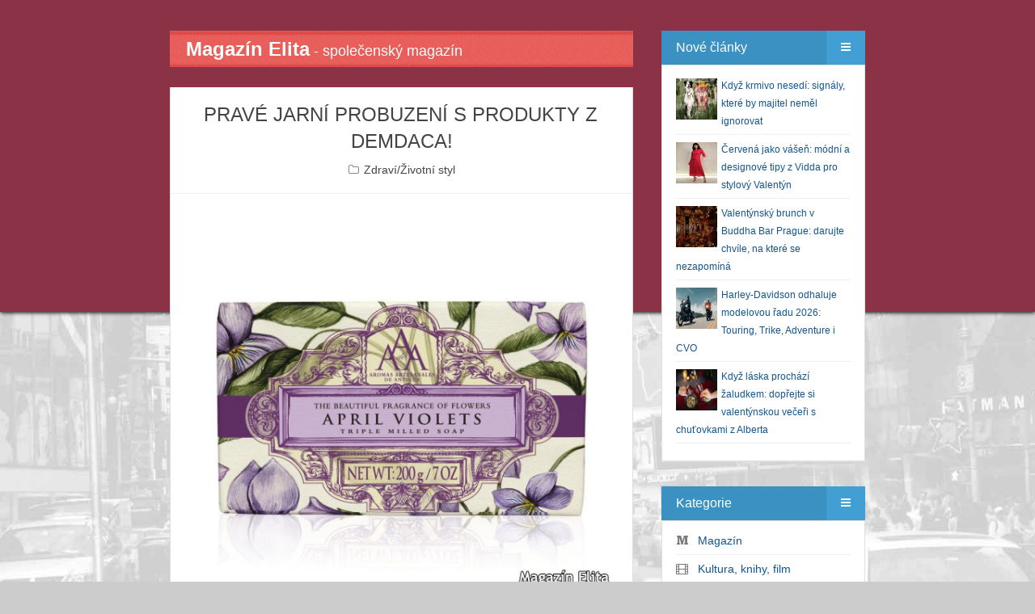

--- FILE ---
content_type: text/html; charset=UTF-8
request_url: https://www.magazinelita.cz/clanek/7069-prave-jarni-probuzeni-s-produkty-z-demdaca/
body_size: 9442
content:
<!DOCTYPE html>
<html>
<head>

<script async src="https://www.googletagmanager.com/gtag/js?id=G-48THKV958S"></script>
<script>
  window.dataLayer = window.dataLayer || [];
  function gtag(){dataLayer.push(arguments);}
  gtag('js', new Date());
  gtag('config', 'G-48THKV958S', { 'anonymize_ip': true });
</script>

<meta http-equiv="Content-Type" content="text/html; charset=utf-8" />
<meta http-equiv="Content-Language" content="cs" />
<meta http-equiv="X-UA-Compatible" content="IE=edge,chrome=1" />

<title>PRAVÉ JARNÍ PROBUZENÍ S PRODUKTY Z DEMDACA!</title>
<meta name="description" content="Obsah článku PRAVÉ JARNÍ PROBUZENÍ S PRODUKTY Z DEMDACA!." />
<meta name="keywords" content="VIP, společnost, snové symboly, film,  psychologie, koncert, pozvánka, zdraví, život, gastronomie, styl" />
<meta name="copyright" content="magazinelita.cz" />
<meta name="robots" content="all, follow" />

<meta name="HandheldFriendly" content="True" />
<meta name="MobileOptimized" content="320" />
<meta name="viewport" content="width=device-width, initial-scale=1.0" />

<link rel="stylesheet" type="text/css" href="/assets/bootstrap/css/bootstrap.css" />
<link rel="stylesheet" type="text/css" href="/assets/fontawesome/css/font-awesome.min.css" /> 
<link rel="stylesheet" type="text/css" href="/assets/magnific-popup/magnific-popup.css" /> 
<link rel="stylesheet" type="text/css" href="/assets/css/styles.css?version=20170705" />
<link rel="stylesheet" type="text/css" href="/assets/css/reset.css" />
<link rel="stylesheet" type="text/css" href="/assets/css/widget.css" />
<link rel="stylesheet" type="text/css" href="/assets/css/posts.css" />

<link rel="stylesheet" type="text/css" media="screen" href="/assets/css/color/default.css" />
<link rel="stylesheet" type="text/css" media="screen" href="/assets/css/background/bg_default.css" />
<link rel="stylesheet" type="text/css" media="screen" href="/assets/css/background_header/bg_header_maroon.css" />
<script type="text/javascript" src="/assets/js/config.js"></script>

<!--[if lt IE 9]>
	<script type="text/javascript" src="/assets/js/html5shiv.js"></script>
	<script type="text/javascript" src="/assets/js/respond.min.js"></script>
<![endif]-->

<script>
  window.fbAsyncInit = function() {
    FB.init({
      appId      : '1378929355757296',
      xfbml      : true,
      version    : 'v2.2'
    });
  };

  (function(d, s, id){
     var js, fjs = d.getElementsByTagName(s)[0];
     if (d.getElementById(id)) {return;}
     js = d.createElement(s); js.id = id;
     js.src = "//connect.facebook.net/cs_CZ/sdk.js";
     fjs.parentNode.insertBefore(js, fjs);
   }(document, 'script', 'facebook-jssdk'));
</script>

<link rel="alternate" type="application/rss+xml" title="Magazín Elita" href="/rss.php">
<script type="text/javascript" src="/inc/myjava.js"></script>
<script type="text/javascript" src="/assets/js/jquery.min.js"></script>
<script type="text/javascript">
    $(document).ready(function(){ 
         $(window).scroll(function(){
            if ($(this).scrollTop() > 100) {
                $('.scrollup').fadeIn();
            } else {
                $('.scrollup').fadeOut();
            }
        }); 
         $('.scrollup').click(function(){
            $("html, body").animate({ scrollTop: 0 }, 600);
            return false;
        });
     });
</script>

</head>
<body class="post-template tag-getting-started tag-mantanization tag-web-application tag-responsive">
<script>
  (function(i,s,o,g,r,a,m){i['GoogleAnalyticsObject']=r;i[r]=i[r]||function(){
  (i[r].q=i[r].q||[]).push(arguments)},i[r].l=1*new Date();a=s.createElement(o),
  m=s.getElementsByTagName(o)[0];a.async=1;a.src=g;m.parentNode.insertBefore(a,m)
  })(window,document,'script','//www.google-analytics.com/analytics.js','ga');
  ga('create', 'UA-60064974-1', 'auto');
  ga('send', 'pageview');
</script>
<div id="fb-root"></div>
<div id="mantanization-wrapper">
<div id="mantanization-body">
<div class="container">
<div class="row">
<div class="col-md-8"><div id="mantanization-index"><div id="mantanization-main" role="main">
<a href="/"><div class="nahore-border clearfix"><span class="nahore-nadpis">Magazín Elita</span><span class="nahore-popis hidden-xs"> - společenský magazín</span></div></a>
<div class="mantanization-post-detail post tag-getting-started tag-mantanization tag-web-application tag-responsive">
<div class="mantanization-post-detail-content" itemscope itemtype="http://schema.org/Article">
<div class="mantanization-post-title">
<h1 itemprop="headline">PRAVÉ JARNÍ PROBUZENÍ S PRODUKTY Z DEMDACA!</h1>
<div class="mantanization-post-info">
<span><i class="fa fa-folder-o"></i> <a href="/bulvar/29-zdravi-zivotni-styl/">Zdraví/Životní styl</a></span>
</div>
</div>
<div class="mantanization-post-detail-body" itemprop="articleBody">
<p><a href="/files/clanky/7069.jpg" class="mantanization-popup"><img src="/files/clanky/7069.jpg" alt="PRAVÉ JARNÍ PROBUZENÍ S PRODUKTY Z DEMDACA!" /></a></p>
<p><p style="text-align: justify;">Jaro je sice ještě v nedohlednu, ale my v Demdacu se ho už nemůžeme dočkat! Ten pocit, když se po zimě konečně nadechnete čerstvého vzduchu prosyceného tóny prvních pučících květů, vzpomínáte na něj ještě? Zdá se, že zima je každým rokem delší a delší, proto jsme se rozhodli přinést vám řadu krásných produktů, s jejichž jarním designem a svěžími vůněmi si nemilosrdné čekání zpříjemníte.</p>
<p style="text-align: justify;">Konvalinky, tulipány, pivoňky i vlčí mák - to jsou květiny, kterými je jaro tolik typické! Právě ony se staly součástí našich krémů, mýdel, koupelových pěn i parfémů, které nejen úžasně voní, ale především spolehlivě pečují o vaši pokožku právě v období, kdy je to opravdu potřeba!</p>
<p style="text-align: left;" align="center"><em>1. Luxusní bublinková koupel s vůní jarních květů, Michel Design Works - 375ml, 506 Kč</em></p>
<p style="text-align: left;" align="center"><em>2. Mýdlo s bambuckým máslem a vůní třešňového květu, Panier des Sens - 200g, 124 Kč</em></p>
<p style="text-align: left;" align="center"><em>3. Tělový konvalinkový krém, Somerset Toiletry - 130ml, 126 Kč</em></p>
<p style="text-align: left;" align="center"><em>4. Sprchový gel s vůní jarních květů, Scottish Fine Soaps - 200ml, 245 Kč</em></p>
<p style="text-align: justify;">Chcete cítit vůni jara nejen ze své pokožky, ale i všude kolem sebe? Proměňte svůj domov, kancelář nebo i auto ve svěží oázu pomocí našich svíček, difuzérů či prostorových parfémů. Vychutnávejte tóny fialek, rozkvetlé třešně či jarní louky a připomeňte si, jak nádherné toto roční období vlastně je!</p>
<p style="text-align: left;" align="center"><em>5. Vonná svíčka ve skle s vůní jarních květů, Michel Design Works - 6,5oz, 506 Kč</em></p>
<p style="text-align: left;" align="center"><em>6. Třešňový vosk, Village Candle - 62g, 149 Kč</em></p>
<p style="text-align: left;" align="center"><em>7. Vonná svíčka ve skle s vůní fialek, Village Candle - 16oz, 460 Kč</em></p>
<p style="text-align: justify;">K tomu všemu, jako třešničku na dortu, pro vás máme krásné jarní doplňky, kterými vybavíte nejen svou kuchyň, ale také obývací pokoj či koupelnu. Dózy, prostírání, andělé Willow Tree… Ti všichni, ověnčení pestrými květy, vám doslova vezmou dech.</p>
<p style="text-align: left;" align="center"><em>8. Malá dóza s dřevěnou lžící a pokličkou, Portmeirion - 851 Kč</em></p>
<p style="text-align: left;" align="center"><em>9. Malé kulaté prostírání s motivem vlčího máku, Pimpernel - průměr 10,5cm, 247 Kč</em></p>
<p style="text-align: left;" align="center"><em>10. Dárková sada plechovky na čaj, misky a lžičky, Pimpernel - 658 Kč</em></p>
<p align="center"><strong>Více informací a spoustu dalších fotek najdete na</strong> www.demdaco.cz</p></p>
<iframe src="//www.facebook.com/plugins/like.php?href=http%3A%2F%2Fwww.magazinelita.cz%2Fclanek%2F7069-prave-jarni-probuzeni-s-produkty-z-demdaca%2F&amp;width=500&amp;layout=standard&amp;action=like&amp;show_faces=false&amp;share=true&amp;height=30&amp;appId=1547943605448626" scrolling="no" frameborder="0" style="border:none; overflow:hidden; height:30px; width:500px;" allowTransparency="true"></iframe>
<h5>Fotogalerie</h5>
<a href="/files/obrazky/6279.jpg" class="mantanization-popup"><img src="/files/obrazky/6279.jpg" alt="6279" class="list-group" /></a>
<a href="/files/obrazky/6280.jpg" class="mantanization-popup"><img src="/files/obrazky/6280.jpg" alt="6280" class="list-group" /></a>
<a href="/files/obrazky/6281.jpg" class="mantanization-popup"><img src="/files/obrazky/6281.jpg" alt="6281" class="list-group" /></a>
</div>
<div class="mantanization-post-bottom"></div>
</div>
</div>
<br/><div class="mantanization-post post tag-getting-started tag-mantanization tag-web-application tag-responsive">
<div class="mantanization-post-content">
<div class="mantanization-post-title">
<h2>Další články z rubriky</h2>
</div>
</div>
<div class="mantanization-post-bottom-nadpis"></div>
</div>
<div class="mantanization-post post tag-getting-started tag-mantanization tag-web-application tag-responsive" itemscope itemtype="http://schema.org/Article">
<div class="mantanization-post-featured"><p><img src="/files/clanky/14969.jpg" alt="Cukr pod kontrolou: Rychlejší cesta k energii" /></p></div>
<div class="mantanization-post-content">
<div class="mantanization-post-title">
<h2 itemprop="headline"><a href="/clanek/14969-cukr-pod-kontrolou-rychlejsi-cesta-k-energii/">Cukr pod kontrolou: Rychlejší cesta k energii</a></h2>
<div class="mantanization-post-info">
<span><i class="fa fa-user"></i> <a href="/bulvar/29-zdravi-zivotni-styl/">Zdraví/Životní styl</a></span>
<time datetime="1768777200" itemprop="datePublished">
<i class="fa fa-clock-o"></i> 19.01.2026
</time>
</div>
</div>
<div class="mantanization-post-body" itemprop="articleBody">
</div>
<div class="mantanization-post-bottom">
<div class="right">
<a href="/clanek/14969-cukr-pod-kontrolou-rychlejsi-cesta-k-energii/"><i class="fa fa-search"></i></a>
</div>
<div class="clearfix"></div>
</div>
</div>
</div>
<div class="mantanization-post post tag-getting-started tag-mantanization tag-web-application tag-responsive" itemscope itemtype="http://schema.org/Article">
<div class="mantanization-post-featured"><p><img src="/files/clanky/14960.jpg" alt="Proč diety selhávají? Výživový poradce popisuje skrytou metabolickou past" /></p></div>
<div class="mantanization-post-content">
<div class="mantanization-post-title">
<h2 itemprop="headline"><a href="/clanek/14960-proc-diety-selhavaji-vyzivovy-poradce-popisuje-skrytou-metabolickou-past/">Proč diety selhávají? Výživový poradce popisuje skrytou metabolickou past</a></h2>
<div class="mantanization-post-info">
<span><i class="fa fa-user"></i> <a href="/bulvar/29-zdravi-zivotni-styl/">Zdraví/Životní styl</a></span>
<time datetime="1768518000" itemprop="datePublished">
<i class="fa fa-clock-o"></i> 16.01.2026
</time>
</div>
</div>
<div class="mantanization-post-body" itemprop="articleBody">
</div>
<div class="mantanization-post-bottom">
<div class="right">
<a href="/clanek/14960-proc-diety-selhavaji-vyzivovy-poradce-popisuje-skrytou-metabolickou-past/"><i class="fa fa-search"></i></a>
</div>
<div class="clearfix"></div>
</div>
</div>
</div>
<div class="mantanization-post post tag-getting-started tag-mantanization tag-web-application tag-responsive" itemscope itemtype="http://schema.org/Article">
<div class="mantanization-post-featured"><p><img src="/files/clanky/14950.jpg" alt="Bolest je pro život důležitá" /></p></div>
<div class="mantanization-post-content">
<div class="mantanization-post-title">
<h2 itemprop="headline"><a href="/clanek/14950-bolest-je-pro-zivot-dulezita/">Bolest je pro život důležitá</a></h2>
<div class="mantanization-post-info">
<span><i class="fa fa-user"></i> <a href="/bulvar/29-zdravi-zivotni-styl/">Zdraví/Životní styl</a></span>
<time datetime="1768086000" itemprop="datePublished">
<i class="fa fa-clock-o"></i> 11.01.2026
</time>
</div>
</div>
<div class="mantanization-post-body" itemprop="articleBody">
</div>
<div class="mantanization-post-bottom">
<div class="right">
<a href="/clanek/14950-bolest-je-pro-zivot-dulezita/"><i class="fa fa-search"></i></a>
</div>
<div class="clearfix"></div>
</div>
</div>
</div>
<div class="mantanization-post post tag-getting-started tag-mantanization tag-web-application tag-responsive" itemscope itemtype="http://schema.org/Article">
<div class="mantanization-post-featured"><p><img src="/files/clanky/14936.jpg" alt="Vánoční špička? Telemedicína ji zvládla s přehledem" /></p></div>
<div class="mantanization-post-content">
<div class="mantanization-post-title">
<h2 itemprop="headline"><a href="/clanek/14936-vanocni-spicka-telemedicina-ji-zvladla-s-prehledem/">Vánoční špička? Telemedicína ji zvládla s přehledem</a></h2>
<div class="mantanization-post-info">
<span><i class="fa fa-user"></i> <a href="/bulvar/29-zdravi-zivotni-styl/">Zdraví/Životní styl</a></span>
<time datetime="1767654000" itemprop="datePublished">
<i class="fa fa-clock-o"></i> 06.01.2026
</time>
</div>
</div>
<div class="mantanization-post-body" itemprop="articleBody">
</div>
<div class="mantanization-post-bottom">
<div class="right">
<a href="/clanek/14936-vanocni-spicka-telemedicina-ji-zvladla-s-prehledem/"><i class="fa fa-search"></i></a>
</div>
<div class="clearfix"></div>
</div>
</div>
</div>
<div class="mantanization-post post tag-getting-started tag-mantanization tag-web-application tag-responsive" itemscope itemtype="http://schema.org/Article">
<div class="mantanization-post-featured"><p><img src="/files/clanky/14931.jpg" alt="Co jedli naši předci? Pravda o stravování v pravěku podle archeologických nálezů" /></p></div>
<div class="mantanization-post-content">
<div class="mantanization-post-title">
<h2 itemprop="headline"><a href="/clanek/14931-co-jedli-nasi-predci-pravda-o-stravovani-v-praveku-podle-archeologickych-nalezu/">Co jedli naši předci? Pravda o stravování v pravěku podle archeologických nálezů</a></h2>
<div class="mantanization-post-info">
<span><i class="fa fa-user"></i> <a href="/bulvar/29-zdravi-zivotni-styl/">Zdraví/Životní styl</a></span>
<time datetime="1767394800" itemprop="datePublished">
<i class="fa fa-clock-o"></i> 03.01.2026
</time>
</div>
</div>
<div class="mantanization-post-body" itemprop="articleBody">
</div>
<div class="mantanization-post-bottom">
<div class="right">
<a href="/clanek/14931-co-jedli-nasi-predci-pravda-o-stravovani-v-praveku-podle-archeologickych-nalezu/"><i class="fa fa-search"></i></a>
</div>
<div class="clearfix"></div>
</div>
</div>
</div>
</div></div></div>
<div class="col-md-4">
<div id="mantanization-widget">
<div class="mantanization-widget-menu" id="noveclanky"><div class="mantanization-widget-menu-title">
<div class="left">Nové články</div>
<div class="right"><a href="#"><i class="fa fa-bars"></i></a></div>
<div class="clearfix"></div>
</div>
<div class="mantanization-widget-menu-content"><div class="nove-clanky"><div class="extra-widget"><ul>
<li><a href="/clanek/14978-kdyz-krmivo-nesedi-signaly-ktere-by-majitel-nemel-ignorovat/"><img src="/files/clanky/14978.jpg" alt="Když krmivo nesedí: signály, které by majitel neměl ignorovat" class="nahled" /></a><a href="/clanek/14978-kdyz-krmivo-nesedi-signaly-ktere-by-majitel-nemel-ignorovat/">Když krmivo nesedí: signály, které by majitel neměl ignorovat</a><div class="clearfix"></div></li>
<li><a href="/clanek/14977-cervena-jako-vasen-modni-a-designove-tipy-z-vidda-pro-stylovy-valentyn/"><img src="/files/clanky/14977.jpg" alt="Červená jako vášeň: módní a designové tipy z Vidda pro stylový Valentýn" class="nahled" /></a><a href="/clanek/14977-cervena-jako-vasen-modni-a-designove-tipy-z-vidda-pro-stylovy-valentyn/">Červená jako vášeň: módní a designové tipy z Vidda pro stylový Valentýn</a><div class="clearfix"></div></li>
<li><a href="/clanek/14975-valentynsky-brunch-v-buddha-bar-prague-darujte-chvile-na-ktere-se-nezapomina/"><img src="/files/clanky/14975.jpg" alt="Valentýnský brunch v Buddha Bar Prague: darujte chvíle, na které se nezapomíná" class="nahled" /></a><a href="/clanek/14975-valentynsky-brunch-v-buddha-bar-prague-darujte-chvile-na-ktere-se-nezapomina/">Valentýnský brunch v Buddha Bar Prague: darujte chvíle, na které se nezapomíná</a><div class="clearfix"></div></li>
<li><a href="/clanek/14976-harley-davidson-odhaluje-modelovou-radu-2026-touring-trike-adventure-i-cvo/"><img src="/files/clanky/14976.jpg" alt="Harley-Davidson odhaluje modelovou řadu 2026: Touring, Trike, Adventure i CVO" class="nahled" /></a><a href="/clanek/14976-harley-davidson-odhaluje-modelovou-radu-2026-touring-trike-adventure-i-cvo/">Harley-Davidson odhaluje modelovou řadu 2026: Touring, Trike, Adventure i CVO</a><div class="clearfix"></div></li>
<li><a href="/clanek/14974-kdyz-laska-prochazi-zaludkem-doprejte-si-valentynskou-veceri-s-chutovkami-z-alberta/"><img src="/files/clanky/14974.jpg" alt="Když láska prochází žaludkem: dopřejte si valentýnskou večeři s chuťovkami z Alberta" class="nahled" /></a><a href="/clanek/14974-kdyz-laska-prochazi-zaludkem-doprejte-si-valentynskou-veceri-s-chutovkami-z-alberta/">Když láska prochází žaludkem: dopřejte si valentýnskou večeři s chuťovkami z Alberta</a><div class="clearfix"></div></li>
</ul></div></div></div></div>
<div class="mantanization-widget-menu"><div class="mantanization-widget-menu-title">
<div class="left">Kategorie</div>
<div class="right"><a href="#"><i class="fa fa-bars"></i></a></div>
<div class="clearfix"></div>
</div>
<div class="mantanization-widget-menu-content"><div class="extra-widget"><ul>
<li><i class="fa fa-medium mojemenu"></i> &nbsp; <a href="/bulvar/14-magazin/" title="Magazín">Magazín</a></li>
<li><i class="fa fa-film mojemenu"></i> &nbsp; <a href="/bulvar/37-kultura-knihy-film/" title="Kultura, knihy, film">Kultura, knihy, film</a></li>
<li><i class="fa fa-tasks mojemenu"></i> &nbsp; <a href="/bulvar/4-projekty-kauzy-pozvanky/" title="Projekty, kauzy, pozvánky">Projekty, kauzy, pozvánky</a></li>
<li><i class="fa fa-dot-circle-o mojemenu"></i> &nbsp; <a href="/bulvar/40-moda-krasa-bydleni/" title="Móda, krása, bydlení">Móda, krása, bydlení</a></li>
<li><i class="fa fa-user mojemenu"></i> &nbsp; <a href="/bulvar/12-osobnosti/" title="Osobnosti">Osobnosti</a></li>
<li><i class="fa fa-road mojemenu"></i> &nbsp; <a href="/bulvar/31-duse-tajemno-zahady/" title="Duše, tajemno, záhady">Duše, tajemno, záhady</a></li>
<li><i class="fa fa-cloud mojemenu"></i> &nbsp; <a href="/bulvar/7-snove-symboly/" title="Snové symboly">Snové symboly</a></li>
<li><i class="fa fa-beer mojemenu"></i> &nbsp; <a href="/bulvar/29-zdravi-zivotni-styl/" title="Zdraví/Životní styl">Zdraví/Životní styl</a></li>
<li><i class="fa fa-dot-circle-o mojemenu"></i> &nbsp; <a href="/bulvar/39-gurman-cestovani/" title="Gurmán, cestování">Gurmán, cestování</a></li>
<li><i class="fa fa-dot-circle-o mojemenu"></i> &nbsp; <a href="/bulvar/42-tech-auto-moto-sport/" title="Tech/Auto/Moto/Sport">Tech/Auto/Moto/Sport</a></li>
<li><i class="fa fa-dot-circle-o mojemenu"></i> &nbsp; <a href="/bulvar/45-premiery/" title="Premiéry">Premiéry</a></li>
<li><i class="fa fa-dot-circle-o mojemenu"></i> &nbsp; <a href="/bulvar/46-cookies/" title="Cookies">Cookies</a></li>
</ul></div></div></div>
<div class="mantanization-widget-menu">
<div class="mantanization-widget-menu-title">
<div class="left">Anketa</div>
<div class="right"><a href="#"><i class="fa fa-bars"></i></a></div>
<div class="clearfix"></div>
</div>
<div class="mantanization-widget-menu-content"><div class="extra-widget">
<div><strong>Jaké české hory nebo pohoří nejraději navštěvujete bez ohledu na roční období?</strong></div><br/>
<div><a href="/webakce/ankety.php?akce=1&amp;id=477" title="Hlasovat pro : Krkonoše">Krkonoše</a></div>
<div>&nbsp;&nbsp;&nbsp;<strong>95</strong> x [10%]</div>
<div><a href="/webakce/ankety.php?akce=1&amp;id=478" title="Hlasovat pro : Jeseníky">Jeseníky</a></div>
<div>&nbsp;&nbsp;&nbsp;<strong>96</strong> x [10%]</div>
<div><a href="/webakce/ankety.php?akce=1&amp;id=479" title="Hlasovat pro : Šumava">Šumava</a></div>
<div>&nbsp;&nbsp;&nbsp;<strong>82</strong> x [9%]</div>
<div><a href="/webakce/ankety.php?akce=1&amp;id=480" title="Hlasovat pro : Beskydy">Beskydy</a></div>
<div>&nbsp;&nbsp;&nbsp;<strong>103</strong> x [11%]</div>
<div><a href="/webakce/ankety.php?akce=1&amp;id=481" title="Hlasovat pro : Krušné hory">Krušné hory</a></div>
<div>&nbsp;&nbsp;&nbsp;<strong>93</strong> x [10%]</div>
<div><a href="/webakce/ankety.php?akce=1&amp;id=482" title="Hlasovat pro : Jizerské hory">Jizerské hory</a></div>
<div>&nbsp;&nbsp;&nbsp;<strong>98</strong> x [10%]</div>
<div><a href="/webakce/ankety.php?akce=1&amp;id=483" title="Hlasovat pro : Orlické hory">Orlické hory</a></div>
<div>&nbsp;&nbsp;&nbsp;<strong>95</strong> x [10%]</div>
<div><a href="/webakce/ankety.php?akce=1&amp;id=484" title="Hlasovat pro : Český les">Český les</a></div>
<div>&nbsp;&nbsp;&nbsp;<strong>100</strong> x [10%]</div>
<div><a href="/webakce/ankety.php?akce=1&amp;id=485" title="Hlasovat pro : Bílé karpaty">Bílé karpaty</a></div>
<div>&nbsp;&nbsp;&nbsp;<strong>103</strong> x [11%]</div>
<div><a href="/webakce/ankety.php?akce=1&amp;id=486" title="Hlasovat pro : Brdy">Brdy</a></div>
<div>&nbsp;&nbsp;&nbsp;<strong>92</strong> x [10%]</div>
<br/><div class="text-center">Celkem hlasovalo : 957</div>
</div></div>
</div>
<div class="mantanization-widget-menu">
    <div class="mantanization-widget-menu-title">
        <div class="left">Z článků</div>
        <div class="right"><a href="#"><i class="fa fa-bars"></i></a></div>
        <div class="clearfix"></div>
    </div>
    <div class="mantanization-widget-menu-content">
        <ul id="flickr">
<li><a href="/clanek/14977-cervena-jako-vasen-modni-a-designove-tipy-z-vidda-pro-stylovy-valentyn/" title="Červená jako vášeň: módní a designové tipy z Vidda pro stylový Valentýn"><img src="/files/obrazky/24234.jpg" width="84" alt="cervena-jako-vasen-modni-a-designove-tipy-z-vidda-pro-stylovy-valentyn" /></a></li>
<li><a href="/clanek/14977-cervena-jako-vasen-modni-a-designove-tipy-z-vidda-pro-stylovy-valentyn/" title="Červená jako vášeň: módní a designové tipy z Vidda pro stylový Valentýn"><img src="/files/obrazky/24235.jpg" width="84" alt="cervena-jako-vasen-modni-a-designove-tipy-z-vidda-pro-stylovy-valentyn" /></a></li>
<li><a href="/clanek/14977-cervena-jako-vasen-modni-a-designove-tipy-z-vidda-pro-stylovy-valentyn/" title="Červená jako vášeň: módní a designové tipy z Vidda pro stylový Valentýn"><img src="/files/obrazky/24236.jpg" width="84" alt="cervena-jako-vasen-modni-a-designove-tipy-z-vidda-pro-stylovy-valentyn" /></a></li>
        </ul>
        <div class="clearfix"></div>
    </div>
</div><div class="mantanization-widget-menu">
<div class="mantanization-widget-menu-title">
<div class="left">CITÁTY</div>
<div class="right"><a href="#"><i class="fa fa-bars"></i></a></div>
<div class="clearfix"></div>
</div>
<div class="mantanization-widget-menu-content"><div class="extra-widget">
<div style="position: absolute; left: -99999px;">Zdroj: https://citaty.net/vyhledavani/?h=nov%C3%BD+rok&amp;page=2 Zdroj: https://citaty.net/vyhledavani/?h=nov%C3%BD+rok&amp;page=2 Zdroj: https://citaty.net/vyhledavani/?h=nov%C3%BD+rok&amp;page=2 Zdroj: https://citaty.net/vyhledavani/?h=nov%C3%BD+rok&amp;page=2<br /><br />Zdroj: https://citaty.net/vyhledavani/?h=nov%C3%BD+rok&amp;page=2</div>
<p style="text-align: center;"><span style="font-size: 14px; color: #0000ff;"><strong>„Láska, která miluje ze srdce, je nejbohatší, když dává. Láska, která hovoří o obětech, už přestává být pravou láskou.“</strong></span><br /> <br /><span style="color: #0000ff;">Emanuel Geibel, německý spisovatel 1815–1884</span><br /> </p>
<p style="text-align: center;"> </p>
<div style="position: absolute; left: -99999px;"><span style="color: #888888;">Mahátma Gándhí</span><br /><br /><span style="color: #888888;">Zdroj: https://citaty.net/autori/mahatma-gandhi/</span></div>
<p style="text-align: center;"><span><span style="font-size: 14px;"><strong><span style="color: #ff6600;">„Nejdůležitější je proměna naší mysli, nový způsob myšlení, nový pohled na svět: měli bychom usilovat o vytvoření nového vnitřního světa.“</span></strong></span><br /> <br /><em><span style="color: #ff6600;"> Dalajláma, 14. dalajláma, tibetský duchovní vůdce 1935</span></em><br /><span><br /></span></span></p></div></div>
</div>
<div class="mantanization-widget-menu">
<div class="mantanization-widget-menu-title">
<div class="left">POČASÍ</div>
<div class="right"><a href="#"><i class="fa fa-bars"></i></a></div>
<div class="clearfix"></div>
</div>
<div class="mantanization-widget-menu-content"><div class="extra-widget">
<p style="text-align: center;"><a href="https://www.slunecno.cz/mista/praha-7">Počasí Praha</a><br /><a href="https://www.slunecno.cz/mista/praha-7"><img style="border: 0px;" src="https://www.slunecno.cz/pocasi-na-web.php?n&amp;obr=5&amp;m=7" alt="Počasí Praha - Slunečno.cz" /></a></p>
<p style="text-align: center;"> </p>
<p style="text-align: center;"> </p>
<p style="text-align: center;"><a href="https://www.slunecno.cz/mista/brno-4">Počasí Brno</a><br /><a href="https://www.slunecno.cz/mista/brno-4"><img style="border: 0px none; display: block; margin-left: auto; margin-right: auto;" src="https://www.slunecno.cz/pocasi-na-web.php?n&amp;obr=5&amp;m=4" alt="Počasí Brno - Slunečno.cz" /></a></p>
<p style="text-align: center;"> </p>
<p style="text-align: center;"><a href="https://www.slunecno.cz/mista/ostrava-87">Počasí Ostrava</a><br /><a href="https://www.slunecno.cz/mista/ostrava-87"><img style="border: 0px none; display: block; margin-left: auto; margin-right: auto;" src="https://www.slunecno.cz/pocasi-na-web.php?n&amp;obr=5&amp;m=87" alt="Počasí Ostrava - Slunečno.cz" /></a></p>
<p style="text-align: center;"> </p>
<p style="text-align: center;"><a href="https://www.slunecno.cz/mista/borovno-3502">Počasí Borovno</a><br /><a href="https://www.slunecno.cz/mista/borovno-3502"><img style="border: 0px none; display: block; margin-left: auto; margin-right: auto;" src="https://www.slunecno.cz/pocasi-na-web.php?n&amp;obr=5&amp;m=3502" alt="Počasí Borovno - Slunečno.cz" /></a></p></div></div>
</div>
<div class="mantanization-widget-menu">
<div class="mantanization-widget-menu-title">
<div class="left">Citáty</div>
<div class="right"><a href="#"><i class="fa fa-bars"></i></a></div>
<div class="clearfix"></div>
</div>
<div class="mantanization-widget-menu-content"><div class="extra-widget">
<p style="text-align: center;"><span style="font-size: 14px;"><strong><span style="color: #008000;">„Člověk není ani anděl ani hloupé zvíře. Neštěstí je, že se jím stává ve chvíli, kdy ze sebe začne dělat anděla.“</span></strong></span></p>
<p style="text-align: center;"><span style="color: #008000; font-size: 14px;"><em>Blaise Pascal francouzský filozof, matematik, fyzik, spisovatel </em></span></p>
<p style="text-align: center;"><span style="color: #008000; font-size: 14px;"><em>1623–1662</em></span> </p>
<p><img style="display: block; margin-left: auto; margin-right: auto;" src="/files/images/citat.png" alt="" width="175" height="117" /></p>
<p style="text-align: center;"> </p>
<p style="text-align: center;"><span style="color: #ff6600;"><strong><span style="font-size: 14px;">„Láska bez úcty nemůže dojít daleko, ani vzlétnout vysoko. Je to jednokřídlý anděl.“</span></strong></span></p>
<p style="text-align: center;"><span style="color: #ff6600;"><em><span style="font-size: 14px;">Alexandre Dumas starší francouzský spisovatel a dramatik </span></em></span></p>
<p style="text-align: center;"><span style="color: #ff6600;"><em><span style="font-size: 14px;">1802–1870</span></em></span></p></div></div>
</div>
<div class="mantanization-widget-menu">
<div class="mantanization-widget-menu-title">
<div class="left">MARPHYHO ZÁKONY</div>
<div class="right"><a href="#"><i class="fa fa-bars"></i></a></div>
<div class="clearfix"></div>
</div>
<div class="mantanization-widget-menu-content"><div class="extra-widget">
<div style="position: absolute; left: -99999px;">„Weaponův zákon: Platit vyšší daně, než ukládá zákon, je větším zločinem, než krátit daňovou povinnost.“<br /><br />Zdroj: https://citaty.net/murphyho-zakony/</div>
<div style="position: absolute; left: -99999px;">„Weaponův zákon: Platit vyšší daně, než ukládá zákon, je větším zločinem, než krátit daňovou povinnost.“<br /><br />Zdroj: https://citaty.net/murphyho-zakony/</div>
<h2 class="wp-block-heading" style="text-align: center;"> <span style="text-decoration: underline; font-size: 14px; color: #0000ff;"><strong>Základní princip</strong></span></h2>
<p style="text-align: center;"><span style="font-size: 14px; color: #0000ff;">Může-li se něco pokazit, pokazí se to.</span></p>
<h2 class="wp-block-heading" style="text-align: center;"> <span style="font-size: 14px;"><span style="text-decoration: underline; color: #ff0000;">O řešení problémů a vědě</span> </span></h2>
<p style="text-align: center;"><span style="font-size: 14px;"><span style="color: #ff0000;"> Nikdy není dost času na to, aby se to udělalo dobře. Ale vždy je dost času na to, aby se to udělalo znovu.</span><br /></span></p>
<h2 class="wp-block-heading" style="text-align: center;"><span style="text-decoration: underline; color: #339966; font-size: 14px;">O lidské hlouposti</span></h2>
<p style="text-align: center;"><span style="font-size: 14px;"><span style="color: #339966;">Lidé se budou chovat rozumně tehdy a pouze tehdy, jestliže všechny ostatní možnosti již byly vyčerpány.</span><br /></span></p>
<div style="position: absolute; left: -99999px;">„Konstruktérský zákon : Uříznětě to větší a pak to tam namlaťte.<br /><br />Zdroj: https://citaty.net/murphyho-zakony/</div></div></div>
</div>
<div class="mantanization-widget-menu">
<div class="mantanization-widget-menu-title">
<div class="left">Kalkulačky</div>
<div class="right"><a href="#"><i class="fa fa-bars"></i></a></div>
<div class="clearfix"></div>
</div>
<div class="mantanization-widget-menu-content"><div class="extra-widget">
<p><strong style="color: #ff0000; font-size: 14px;"><a href="http://www.mesec.cz/kalkulacky/danova-kalkulacka/"><span style="color: #ff0000;">Daňová kalkulačka</span></a></strong></p>
<p><span style="color: #ff0000;"><span style="font-size: 14px;"><strong><br /></strong></span></span><strong style="color: #0000ff; font-size: 14px;"><a href="https://www.mesec.cz/kalkulacky/vypocet-ciste-mzdy/" target="_blank"><span style="color: #0000ff;">Mzdová kalkulačka</span></a></strong></p>
<p><span style="color: #0000ff;"><span style="font-size: 14px;"><strong><br /></strong></span></span><strong style="color: #ff0000; font-size: 14px;"><a href="http://www.mesec.cz/kalkulacky/nemocenske-osvc/"><span style="color: #ff0000;">Nemocenské OSVČ</span></a></strong></p>
<p><span style="color: #ff0000;"><span style="font-size: 14px;"><strong><br /></strong></span></span><strong style="color: #0000ff; font-size: 14px;"><a href="http://www.mesec.cz/kalkulacky/nemocenske-nahrada-mzdy/"><span style="color: #0000ff;">Kalkulačka nemocenské</span></a></strong></p>
<p><span style="color: #0000ff;"><span style="font-size: 14px;"><strong><br /></strong></span></span><strong style="color: #ff0000; font-size: 14px;"><a href="http://www.mesec.cz/kalkulacky/osetrovne/"><span style="color: #ff0000;">Ošetřovné</span></a></strong></p>
<p><span style="color: #ff0000;"><span style="font-size: 14px;"><strong><br /></strong></span></span><strong style="color: #0000ff; font-size: 14px;"><a href="https://www.penize.cz/kalkulacky/nahrada-mzdy-za-dovolenou"><span style="color: #0000ff;">Náhrada mzdy za dovolenou 2023</span></a></strong></p>
<p><span style="color: #0000ff;"><span style="font-size: 14px;"><strong><br /></strong></span></span><strong style="color: #0000ff; font-size: 14px;"><a href="https://www.penize.cz/kalkulacky/duchodova-kalkulacka"><span style="color: #0000ff;">Kalkulačka odchodu do důchodu</span></a></strong></p>
<p><span style="color: #0000ff;"><span style="font-size: 14px;"><strong><br /></strong></span></span><strong style="color: #ff0000; font-size: 14px;"><a href="https://www.penize.cz/kalkulacky/budouci-duchod"><span style="color: #ff0000;">Výpočet budoucího důchodu</span></a></strong></p>
<p><span style="color: #ff0000;"><span style="font-size: 14px;"><strong><br /></strong></span></span><strong style="color: #0000ff; font-size: 14px;"><a href="http://s.imedia.cz/click?adurl=http://www.heureka.cz/%3Futm_source%3Dseznam%26utm_medium%3Dcpc%26utm_campaign%3D14102%2B%257c%2BBrand_%255bSRCH-CPC-KWS-TXT-HOME-MAN-NOT%255d%26utm_content%3DVyhled%25c3%25a1va%25c4%258d%2Bzbo%25c5%25be%25c3%25ad%2BHeureka%26utm_term%3Dheureka&amp;c=[base64]"><span style="color: #0000ff;">Heureka</span></a></strong></p>
<p><span style="color: #0000ff;"><span style="font-size: 14px;"><strong><br /></strong></span></span><strong style="color: #ff0000; font-size: 14px;"><strong><a href="https://www.srovnanicen.cz" target="_blank"><span style="color: #ff0000;">Srovnání cen</span></a></strong></strong><span style="font-size: 14px; color: #ff0000;"> </span></p>
<p> </p></div></div>
</div>

</div>
</div>
</div>
</div>
</div>
<div id="mantanization-footer">
    <div class="container">
        <div class="row">
            <div class="col-md-4">
                <div class="mantanization-footer-title"><div class="title-block">Počasí</div></div>
                <div class="mantanization-footer-content"><div class="text-right">
<a title="In-počasí" href="https://www.in-pocasi.cz" target="_blank">Počasí</a>
<script type="text/javascript" src="https://www.in-pocasi.cz/pocasi-na-web/pocasi-na-web.php?typ=modern2&amp;layout=pruh&amp;region=0&amp;barva-den=E9EDEF&amp;barva-teplota=D7DDE1&amp;dni=3"></script>
                </div></div>
            </div>
            <div class="col-md-4">
                <div class="mantanization-footer-title"><div class="title-block">Sledovat</div></div>
                <div class="mantanization-footer-content">
                    <div class="mantanization-widget-socialmedia">
                        <ul>
                            <li><a href="https://www.facebook.com/MagazinElita"><i class="fa fa-facebook"></i></a></li>
							<li><a href="/rss.php"><i class="fa fa-rss"></i></a></li>
                        </ul>
                        <div class="clearfix"></div>
                    </div>
                </div>
            </div>
            <div class="col-md-4">
                <div class="mantanization-footer-title"><div class="title-block">Hledat</div></div>
                <div class="mantanization-footer-content" style="padding-right:0px;">

                    <form action="/search/" method="get">
    <div class="input-group">
        <input type="text" value="" name="hledany_vyraz" class="form-control" placeholder="Hledaný výraz" required>

        <span class="input-group-btn">
            <input type="submit" class="btn btn-default" value="Hledat" />
        </span>
    </div>
</form>

                </div>
            </div>
        </div>
    </div>
</div>
<div><a href="#" class="scrollup">Nahoru</a></div>
<div id="mantanization-copyright">
    <div class="container">
        <div class="row">
            <div class="col-md-12">
<a href="#paticka_text" onclick="Show('paticka_text');return false;">Copyright</a> &copy; 2026 magazinelita.cz | <a href="/kontakt/" title="kontakt">Kontakt</a> | <a href="#" class="vydavatelclick">Media Populus</a>
<div id="paticka_text" style="display:none;margin-top:5px;">
Převzetí či jakékoliv "kopírovaní" textů a fotodokumentace zveřejněné na těchto webových stránkách je možné pouze v případě potvrzeného souhlasu majitele webových stránek či autorů a dále dle specifických podmínek. Každý převzatý text či fotodokumentace musí být opatřena dobře viditelným zdrojem (převzato z: www.magazinelita.cz) s aktivním odkazem na www.magazinelita.cz. Odmítáme však udělit souhlas se zveřejněním na těch stránkách, které propagují rasismus, fašismus, pornografii. Pro udělení souhlasu k/ke ne/komerčnímu využití nás kontaktujte na našem emailu: elitaajelita@seznam.cz<br/>
Porušení podmínek je závažným porušením autorských práv a je po právní stránce trestné! Zjištěné porušení podmínek bude předáno našemu právnímu zástupci.
</div>
<p class="vydavatel" style="display:none;margin-top:5px;">IČ: 64908763, DIČ: CZ6952172689, odpovědná osoba: Lenka Žáčková</p>
            </div>
        </div>
    </div>
</div>
<script>
$(document).ready(function(){
    $('.vydavatelclick').on("click",function(e) {
        e.preventDefault();
        $('.vydavatel').toggle();
        return false;
    });
});
</script>
</div>
<script type="text/javascript" src="/assets/bootstrap/js/bootstrap.min.js"></script>
<script type="text/javascript" src="/assets/js/fitvids.js"></script>
<script type="text/javascript" src="/assets/js/jflickrfeed.min.js"></script>
<script type="text/javascript" src="/assets/js/parserss-jquery.js"></script>
<script type="text/javascript" src="/assets/js/sugar-date-1.3.9.min.js"></script>
<script type="text/javascript" src="/assets/magnific-popup/jquery.magnific-popup.min.js"></script>
<script type="text/javascript" src="/assets/js/index.js"></script>
</body>
</html>

--- FILE ---
content_type: text/html; charset=utf-8
request_url: https://www.in-pocasi.cz/pocasi-na-web/pocasi-na-web.php?typ=modern2&layout=pruh&region=0&barva-den=E9EDEF&barva-teplota=D7DDE1&dni=3
body_size: 331
content:

document.write('<div style="width: 60px; text-align: center; float: left; padding-bottom: 5px;">');
document.write('<font color="#E9EDEF"><b>Sobota</b></font>');
document.write('<br/>');
document.write('<img src="https://media.in-pocasi.cz/images/pocasi-na-web/svg/zatazeno.svg"  alt="Zataženo" title="Zataženo"  width="60" height="60">');
document.write('<br/>');
document.write('<strong>');
document.write('<font color="#D7DDE1">0 &deg;C</font>');
document.write('</strong>');
document.write('</div>');
document.write('<div style="width: 60px; text-align: center; float: left; padding-bottom: 5px;">');
document.write('<font color="#E9EDEF"><b>Neděle</b></font>');
document.write('<br/>');
document.write('<img src="https://media.in-pocasi.cz/images/pocasi-na-web/svg/snih-dest.svg"  alt="Sníh s deštěm" title="Sníh s deštěm"  width="60" height="60">');
document.write('<br/>');
document.write('<strong>');
document.write('<font color="#D7DDE1">3 &deg;C</font>');
document.write('</strong>');
document.write('</div>');
document.write('<div style="width: 60px; text-align: center; float: left; padding-bottom: 5px;">');
document.write('<font color="#E9EDEF"><b>Pondělí</b></font>');
document.write('<br/>');
document.write('<img src="https://media.in-pocasi.cz/images/pocasi-na-web/svg/prehanky-snih-dest.svg"  alt="Přeháňky sníh s deštěm" title="Přeháňky sníh s deštěm"  width="60" height="60">');
document.write('<br/>');
document.write('<strong>');
document.write('<font color="#D7DDE1">2 &deg;C</font>');
document.write('</strong>');
document.write('</div>');
document.write('<br style="clear: left;">');
